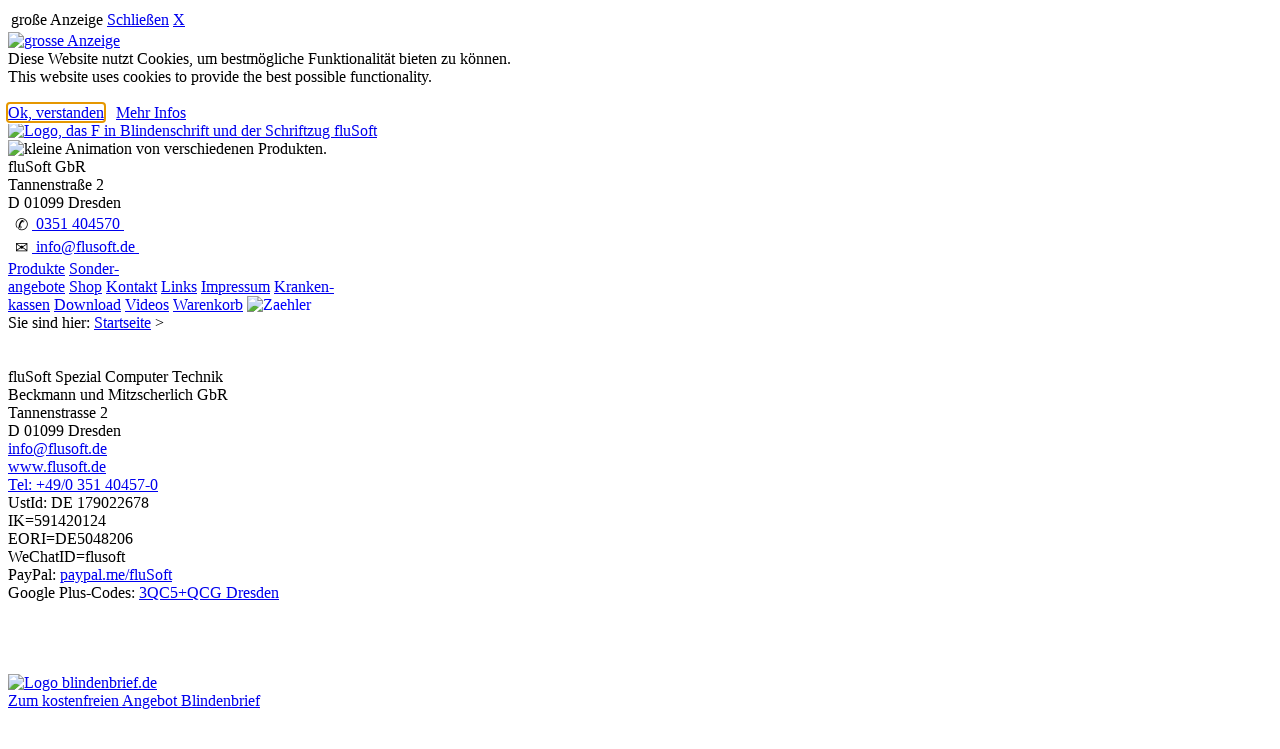

--- FILE ---
content_type: text/html
request_url: http://flusoft.de/produkte/cctv/EasyView-Desktop-HD/index.html
body_size: 17196
content:
<!DOCTYPE html>
<html lang="de">
<!--
     ================================================================
     Webseiten und Software (c)1997-2024 fluSoft GbR [www.flusoft.de]
     Tannenstrasse 2, D 01099 Dresden
     T: +49 351 404570 M: info@flusoft.de
     ================================================================
letzte &Auml;nderung:  1. Januar 2026
-->
<head>
<!-- danova Assistant - Barrierefreiheitstool -->
<script src="https://api.danova.de/embed.js" id="da-script_id" da-data_id="D5C8F592" defer></script>
<!-- ende danova Assistant  -->
<meta charset="UTF-8">
<link rel="canonical" href="http://www.flusoft.de">
<meta property="fb:url"           content="/index.html">
<meta property="fb:type"          content="website">
<meta property="fb:title"         content="fluSoft: Hilfen f&uuml;r Blinde und Sehbehinderte">
<meta property="fb:image:width" content="1080">
<meta property="fb:image:height" content="720">
<meta name="twitter:title" content="fluSoft: Hilfen f&uuml;r Blinde und Sehbehinderte">
<meta name="format-detection" content="telephone=no">
<meta name="geo.region" content="DE-SN">
<meta name="geo.placename" content="Dresden">
<meta name="geo.position" content="51.043104;13.4552">
<meta name="ICBM" content="5104.3154, 1345.52">
<meta name="viewport" content="width=device-width, initial-scale=1.0, user-scalable=yes">
<meta name="apple-mobile-web-app-capable" content="yes">
<meta http-equiv="X-UA-Compatible" content="IE=edge">
<link rel="stylesheet" href="https://fonts.googleapis.com/icon?family=Material+Icons">
<!-- Global Site Tag (gtag.js) - Google Analytics -->
<script src="https://www.googletagmanager.com/gtag/js?id=UA-51927321-1"></script>
<script type="text/javascript">
  window.dataLayer = window.dataLayer || [];
  function gtag(){dataLayer.push(arguments)};
  gtag('js', new Date());
  gtag('config','GA_TRACKING_ID');
</script>
<title>EasyView Desktop HD, Bildschirmleseger&auml;t</title>
<!--x-->
<meta name="robots" content="index">
<meta name="robots" content="follow">
<meta name="revisit-after" content="21 days">
<meta name="author" content="Ulf Beckmann">
<meta name="reply-to" content="beckmann@flusoft.de">
<meta name="language" content="german">
<meta name="language" content="deutsch">
<meta name="language" content="de">
<!--
   26.06.2018 16:34
   (c) fluSoft GbR
-->
<div id="PShow">
<div class="PShowHead">
<table class="w100">
 <tr>
  <td class="mycenter mybig w90">gro&szlig;e Anzeige</td>
  <td><a href="javascript:PShowOff()" class="PShowbutton" title="Zum Schlie&szlig;en bitte hier klicken!" accesskey="X" id="PShowLnk">Schlie&szlig;en</a></td>
  <td><a href="javascript:PShowOff()" class="PShowbutton" title="Zum Schlie&szlig;en bitte hier klicken!" accesskey="X" id="PShowLnkX">X</a></td>
 </tr>
</table>
</div>
<a href="javascript:PShowOff()">
<img id="PShowId" src="https://b.bhvd.de/white.webp" alt="grosse Anzeige">
</a>
</div>
<div id="cookiemsg" class="w75">
Diese Website nutzt Cookies, um bestm&ouml;gliche Funktionalit&auml;t bieten zu k&ouml;nnen.<br>
<span class="mysmall">This website uses cookies to provide the best possible functionality.</span>
<br><br>
<div class="mycenter">
<a href="javascript:cookieok()" class="shopbox" id="cookiebtn1">Ok,&nbsp;verstanden</a>&nbsp;&nbsp;
<a href="javascript:cookiemore('http://www.flusoft.de/impress/index.html#ds')" class="shopbox" id="cookiebtn2">Mehr&nbsp;Infos</a>
</div>
</div>
<script type="text/javascript" src="https://maps.google.com/maps/api/js?sensor=false"></script>
<script type="text/javascript">
<!--
var PShowFlag = false;
var top_ende_ = 0;
function PShowOn(url){
 document.getElementById("PShow").style.display = 'block';
 var img = document.getElementById('PShowId');
 var width = img.clientWidth;
 var height = img.clientHeight;
 img.src=url;
 PShowFlag = true;
 if (height>900){
   var quot = height / width;
   height = 900;
   width = Math.round( height / quot);
   img.style.width = ""+width+"px";
   img.style.height= ""+height+"px";
   document.getElementById("PShow").style.top="10px";
 };
 document.getElementById("PShowLnk").focus();
}
function PShowOff(){
 document.getElementById("PShow").style.display = 'none';
  PShowFlag = false;
}
function GetMyCookieVal(offset){
var endstr = document.cookie.indexOf (";", offset);
if (endstr == -1) endstr = document.cookie.length;
return unescape(document.cookie.substring(offset, endstr));
}
function GetMyCookie(name){
  var arg = name + "=";
  var alen = arg.length;
  var clen = document.cookie.length;
  var i = 0;
  while (i < clen){
  var j = i + alen;
  if (document.cookie.substring(i, j) == arg)
  return GetMyCookieVal (j);
  i = document.cookie.indexOf(" ", i) + 1;
  if (i == 0) break;
}
return "";
}
function SetMyCookie(name, value){
var argv = SetMyCookie.arguments;
var argc =SetMyCookie.arguments.length;
var expires =(argc> 2) ? argv[2] : null;
var path = (argc > 3) ? argv[3] : null;
var domain = (argc > 4) ? argv[4] : null;
var secure = (argc > 5) ? argv[5] : false;
var str = name + "=" + escape (value) +
((expires == null) ? "" : ("; expires=" + expires.toGMTString())) +
((path == null) ? "" : ("; path=" + path)) +
((domain == null) ? "" : ("; domain=" + domain)) +
((secure == true) ? ";secure" : "");
document.cookie=str;
}
function Mshow(){
 var MenuPos = "m00";
 MenuPos=GetMyCookie("MenuPos");
 if (MenuPos > "")  Menuauf(MenuPos);
}
function getRect (o){
    var r = { top:0, left:0, width:0, height:0 };
    if(!o) return r;
    if (! document.getElementById(o)) return r;
      else if(typeof o == 'string' ) o = document.getElementById(o);
    if(typeof o != 'object') return r;
    if(typeof o.offsetTop != 'undefined') {
         r.height = o.offsetHeight;
         r.width = o.offsetWidth;
         r.left = r.top = 0;
         while (o && o.tagName != 'BODY')         {
              r.top  += parseInt( o.offsetTop );
              r.left += parseInt( o.offsetLeft );
              o = o.offsetParent;
         }
    }
    r.height += r.top;
    return r;
}
function set_ende(o){
 var t = 0;
 var ratio = window.devicePixelRatio || 1;
 var w = (document.body.width * ratio)+"px";
 if (! document.getElementById("_ende_")) return;
 if (! document.getElementById(o)){
  document.getElementById("_ende_").style.display = 'block';
  return;
 };
 t = getRect(o).height+20;
 if (t>top_ende_){
  top_ende_=t;
  document.getElementById("_ende_").style.left='0px';
  document.getElementById("_ende_").style.top=''+t+'px';
  document.getElementById("_ende_").style.width=w;
  document.getElementById("_ende_").style.display = 'block';
  }
};
function MSetHeight(){
 var i=getRect("inhalt").height-getRect("inhalt").top-10;
 var m=0;
 if (document.getElementById("menue"))  m=getRect("menue").height;
 var r=0;
 if (document.getElementById("rechts")) r=getRect("rechts").height;
 if (m>0){
  if (m<i){ m=i;
  document.getElementById("menue").style.height=""+m+"px";
  };
 }
 if (r>0){
  if (r<i){ r=i;
  document.getElementById("rechts").style.height=""+r+"px";
  };
 };
};
function Menuauf(id) {
if (document.getElementById(id)){
 document.getElementById(id).style.display = 'block';
 document.getElementById(id).focus();
 if (arguments.length > 1){
   var o1 = getRect(arguments[1]).left;
   var o2 = getRect(arguments[1]).top;
   var o3 = getRect(arguments[1]).height;
   document.getElementById(id).style.top=o3+"px";
   document.getElementById(id).style.left=o1+"px";
  }
  }
}
function Menuzu(id) {
  if(document.getElementById(id)) document.getElementById(id).style.display = 'none';
}
/*function Menuauf(id) {
  if(document.getElementById(id)) document.getElementById(id).style.display = 'block';
}
*/
function Sauf(){
 var i=0;
 for (i = 1; i <= Sauf.arguments.length; i++) if (document.getElementById(Sauf.arguments[i])) document.getElementById(Sauf.arguments[i]).style.display= 'none';
  if (document.getElementById(Sauf.arguments[0])) document.getElementById(Sauf.arguments[0]).style.display = 'block';
  if (document.getElementById(Sauf.arguments[0]+"_lnk")) document.getElementById(Sauf.arguments[0]+"_lnk").focus();
};
function Mauf(){
 var i=0;
 var n="";
 var jetzt = new Date();
 var p="/";
 var zk = Mauf.arguments[1]+"  ";
 var exp = new Date(jetzt.getTime() + (60*60*24*7*1000));
 var aufzu='none';
 if (document.getElementById(Mauf.arguments[0])) aufzu = document.getElementById(Mauf.arguments[0]).style.display;
 if (aufzu=='none') aufzu = 'block' ; else aufzu = 'none';
 if (zk.substring(0,1) == '*'){
   for (i = 0; i <= 99; i++){
    n= "s"+i;
    if (document.getElementById(n)) document.getElementById(n).style.display = 'none';
   }
  }
  else
  for (i = 1; i <= Mauf.arguments.length; i++) if (document.getElementById(Mauf.arguments[i])) document.getElementById(Mauf.arguments[i]).style.display= 'none';
  if (document.getElementById(Mauf.arguments[0])) document.getElementById(Mauf.arguments[0]).style.display = aufzu;
  n=Mauf.arguments[0]+"_lnk";
  if (document.getElementById("sub0_lnk")){
   document.getElementById("sub0").focus();
  };
  if (document.getElementById(n)){
   document.getElementById(n).focus();
  };
/*  if (zk.substring(1,2)!='*') location.href = "#"+n;  */
  n=Mauf.arguments[0];
  if ((n>="m00") && (n<="m99"))
   SetMyCookie("MenuPos",n,exp,p);
};
function initGmaps(adr){
var myOptions = {zoom:15,center:new google.maps.LatLng(51.07281, 13.757939999999962),mapTypeId: google.maps.MapTypeId.ROADMAP};
document.getElementById("map_border").style.display = 'block';
map = new google.maps.Map(document.getElementById("map_canvas"), myOptions);
marker = new google.maps.Marker({map: map, position: new google.maps.LatLng(51.07281, 13.757939999999962)});
infowindow = new google.maps.InfoWindow({content: "<b>"+adr+"</b><br>Tannenstrasse 2<br>01099 Dresden"});
google.maps.event.addListener(marker, "click", function(){infowindow.open(map,marker);});
infowindow.open(map,marker);
}
var KeyTestOnOff=0;
function OnlyDigit(v,oo){
  KeyTestOnOff=oo;
};
var oldkey=0;
function Tastendruck (Ereignis) {
 var key=0;
  if (!Ereignis)
    Ereignis = window.event;
  key=Ereignis.keyCode;
  if (PShowFlag && (key == 27)){
   PShowOff();
   return false;
  };
 if (key == 27){
   ttsstart('tts_bar_start',1);
 }
 if ((key == 83) && (oldkey == 18)){
    ttsstart();
    oldkey=0;
    return false;
  };
  oldkey=key;
  if (KeyTestOnOff && ((key<48) || (key>58))) return false;
 return true;
}
function cookieok(){
 var jetzt = new Date();
 var p="/";
/*
 * eine Woche das Cookie nicht anzeigen
 */
 var exp = new Date(jetzt.getTime() + (7*24*60*60*1000));
 document.getElementById("cookiemsg").style.display='none';
 document.getElementById("cookiemsg").style.opacity='0.0';
 SetMyCookie("CookieTest","ok",exp,p);
}
function cookiemore(pfad){
 var p="/";
 var exp = null;
 SetMyCookie("CookieTest","ok",exp,p);
 window.location.href=pfad;
};
function ShowCookie(){
  document.getElementById("cookiemsg").style.display='block';
  document.getElementById("cookiebtn1").focus();
};
function CheckCookie(){
var test="";
var d=window.location.href.substring(0,8);
/*10.03.24*/
   console.log("CheckCookie() 1 "+d);
   if (d=='file:///') test='ok';
      else test = GetMyCookie("CookieTest");
   if (test == 'ok') cookieok();
      else setTimeout("ShowCookie();", 3000);
   console.log("CheckCookie() 2 " + test);
};
CheckCookie();
Mauf('sub1','**');
Mauf('s1','**');
//-->
</script>
<script type="text/javascript"
  src="https://code.jquery.com/jquery-1.9.1.js"
  integrity="sha256-e9gNBsAcA0DBuRWbm0oZfbiCyhjLrI6bmqAl5o+ZjUA="  crossorigin="anonymous"></script>
<script type="text/javascript" src="https://js.bhvd.de/head_msg.js?p=NPESENONMA"></script>
<script type="text/javascript" src="https://js.bhvd.de/login_msg.js?p=XGQVQOHPIE"></script>
<script type="text/javascript" src="https://js.bhvd.de/set_ende.js?p=ZSFBAWTUQM"></script>
<script src="https://js.bhvd.de/plz2town.js?q=EZFANKQIRD"></script>
<script src="https://js.bhvd.de/ustid.js?q=DBOHPHWQYA"></script>
<!--
 <script type="text/javascript" src="https://js.bhvd.de/snowflakes.js?p=QXNMVDCZHJ"></script>
//-->
<script>
    window.onload = function(){
    document.addEventListener("keydown", Tastendruck, false);
    snowflakes.autostart();
    if (typeof this['localinit'] === 'function') {
       this['localinit']();
    }
}
</script>
<link rel="icon" type="image/png" href="/flusoft.webp">
<link rel="icon" size="196x196" type="image/png" href="/fluSoft_rund_196.webp">
<link rel="icon" type="image/ico" href="/fluSoft_rund.ico">
<link rel="apple-touch-icon" href="/flusoft.webp">
<link rel="shortcut icon" href="/flusoft.webp">
<link rel="logo" href="/flusoft.webp">
<link rel="stylesheet" type="text/css" href="https://www.flusoft.de/style.css?v=20260101">
<meta name="description" content="
EasyView Desktop HD, Bildschirmleseger&auml;t,
Blind,Sehbehindert,Sehschwach,Blindenhilfsmittel,braillemodul,Braille,Brailledrucker,Braillezeile,braillezeilen,CCTV,Leseger&auml;t,Gro&szlig;schrift,Hilfsmittel,Jaws,Lesesystem,ocr,Scanner,Scannerlesesystem,Screenreader,Sprachausgabe,Sprachsynthese,
">
<meta name="keywords" lang="de" content="
EasyView Desktop HD, Bildschirmleseger&auml;t,blinde,sehbehindert,sehschwach,hilfen,hilfsmittel,vzfb,marland,
">
</head>
<body>
<div id="top"></div>
<div class="container">
<div class="h1 mycenter mymiddle" title="zur Startseite hier klicken oder [Alt+0] dr&uuml;cken">
 <a accesskey="0" href="http://www.flusoft.de/index.html" title="[Alt+0] Willkommen, zur Startseite bitte hier klicken">
<img src="https://www.bhvd.de/bilder/logo.webp" width="80" alt="Logo, das F in Blindenschrift und der Schriftzug fluSoft" border="0"><br>
 </a>
</div>
<div class="h2 mycenter">
  <img src="https://www.flusoft.de/_data/fluani.webp" width="100%" alt="kleine Animation von verschiedenen Produkten.">
</div>
<div class="h3 mycenter mymiddle bg_dark">
fluSoft GbR<br>
Tannenstra&szlig;e 2<br>
D 01099 Dresden<br>
<table><tr>
<td class="rsym">&nbsp;&#9990;</td>
<td class="rtxt"><a class="rlnk" href="tel:+49351404570">&nbsp;0351 404570&nbsp;</a></td>
</tr><tr>
<td class="rsym">&nbsp;&#9993;</td>
<td class="rtxt"><a class="rlnk" href="mailto:info@flusoft.de">&nbsp;info@flusoft.de&nbsp;</a></td>
</tr></table>
</div>
</div><!--container-->
<div class="container">
<div class="fbox100">
<div class="headmenu">
<a tabindex="1" title="unsere Produkte" href="https://www.flusoft.de/produkte/index.html">Produkte</a>
<a tabindex="2" title="hier finden Sie aktuelle Sonderangebote" href="https://www.flusoft.de/sonder/index.html">Sonder-<br>angebote</a>
<a tabindex="3" title="einkaufen" href="https://www.flusoft.de/shop/index.html">Shop</a>
<a tabindex="4" title="Kontakt aufnehmen, Kataloge anfordern ..." href="https://www.flusoft.de/kontakt/index.html">Kontakt</a>
<a tabindex="5" title="geht zu einer Seite mit vielen interessanten Links" href="https://www.flusoft.de/links/index.html">Links</a>
<a tabindex="6" title="das Impressum mit Adressen, Telefonnummern, AGB und einer kurzen Firmengeschichte" href="https://www.flusoft.de/impress/index.html">Impressum</a>
<a tabindex="7" title="Informationen &uuml;ber Krankenkassen" href="https://www.flusoft.de/kkinfo/index.html">Kranken-<br>kassen</a>
<a tabindex="8" title="der Downloadbereich f&uuml;r Demos und Freeware" href="https://www.flusoft.de/download/index.html">Download</a>
<a tabindex="9" title="einige Produktvideos" href="https://www.flusoft.de/video/index.html">Videos</a>
<a title="Ihr Warenkorb" href="https://www.bhvd.de/cgi-bin/prod_add.cgi?Id=flusoft" tabindex="19">Warenkorb</a>
<span style="background-color:white;color:blue">
<img src="https://www.bhvd.de/php/prod_cou.php" height="10" width="16" alt="Zaehler" class="prodcount">
</span>
</div><!-- id headmenu -->
<div class="siesind">
 Sie sind hier:
 <a href="https://www.flusoft.de/index.html" title="Startseite">Startseite</a> &gt;
 &nbsp;
 &nbsp;
 &nbsp;
 &nbsp;
</div><!-- id sie sind -->
</div>
</div>
<div class="container"><!-- Mitte Inhalt -->
<div class="c1 menue">
<script id="blind_js" src="https://js.bhvd.de/blind.js?20260101"></script>
<br><br>
<div itemscope itemtype="https://data-vocabulary.org/Organization" class="addr">
<span itemprop="name" class="mybig">fluSoft Spezial Computer Technik</span><br>
<span itemprop="name">Beckmann und Mitzscherlich GbR</span><br>
<span itemprop="address" itemscope itemtype="https://data-vocabulary.org/Address">
 <span itemprop="street-address">Tannenstrasse 2</span><br>
 <span itemprop="locality">D 01099 Dresden</span><br>
</span>
<a href="mailto:info@flusoft.de" title="Email senden" itemprop="email">info@flusoft.de</a><br>
<a href="https://www.flusoft.de" title="zur fluSoft Homepage" itemprop="url">www.flusoft.de</a><br>
<span itemprop="tel"><a href="tel:+49-351-404570" title="Telefon">Tel: +49/0 351 40457-0</a></span><br>
UstId: <span itemprop="vatid">DE 179022678</span><br>
 <span itemprop="IK">IK=591420124</span><br>
 <span itemprop="EORI">EORI=DE5048206</span><br>
 <span itemprop="WeChat">WeChatID=flusoft</span><br>
PayPal: <a itemprop="paypal" href="https://www.paypal.me/fluSoft/" target="_blank">paypal.me/fluSoft</a><br>
<span class="gpc">Google Plus-Codes:
<a href="https://www.google.com/maps/dir/3QC5%2BQCG,+Dresden/51.0718834,13.7585995/@51.0719441,13.7534282,16z/data=!4m8!4m7!1m5!1m1!1s0x4709cf29101ad6a9:0xd42a703066f62a1f!2m2!1d13.7585781!2d51.0719375!1m0?entry=ttu"
target="_blank" class="shopbox" title="gehe zu goole Maps">
3QC5+QCG Dresden</a></span>
<br><br>
</div>
<span style="display:none">Autor: <a href="mailto:ulf.flusoft@gmail.com" title="Author"> Ulf Beckmann </a>
<a href="https://plus.google.com/u/0/107665698784904891230/posts?rel=author">Google</a>
</span>
<br>
<br>
<div id="newpic5"></div>
<br>
<div class="mycenter bg_lb">
<a href="https://www.blindenbrief.de" target="_blank" title="Zum kostenfreien Angebot Blindenbrief, Briefe in Blindenschrift drucken und versenden lassen.">
<img src="https://www.bhvd.de/bilder/bb_logo.webp" width="40%" alt="Logo blindenbrief.de" title="Zum kostenfreien Angebot Blindenbrief"><br>
Zum kostenfreien Angebot Blindenbrief
</a>
<br><br>
</div>
<br>
</div><!-- menue -->
<div class="c2 inhalt">
<!--startsearch-->
<!-- rspeak_start -->
<h1 class="flusoft">EasyView Desktop HD, Bildschirmleseger&auml;t</h1>
<!--MKHTML-->
<!--STARTHTML:cctv/EasyView-Desktop-HD-->
<span id="000"></span>
<span id="001"></span>
<!--[TITLE]EasyView Desktop HD, Bildschirmleseger&auml;t[TITLE]-->
<script id="pagestd_js" src="https://www.bhvd.de/produkte/cctv/EasyView-Desktop-HD/pagestd.js?GDFXVGVFQZ"></script>
<!--[PICSTR]https://www.bhvd.de/bilder/easyview-desktop-hd.webp[PICSTR]-->
<a href="javascript:PShowOn('https://www.bhvd.de/bilder/easyview-desktop-hd.webp')" title="grosses Bild">
  <img itemprop="image" border="0" src="https://www.bhvd.de/bilder/easyview-desktop-hd.webp" alt="EasyView Desktop HD, Bildschirmleseger&auml;t" class="prodpic">
</a>
<p class="big">
Das einfache Bildschirmleseger&auml;t in High Definition f&uuml;r den privaten und professionellen Einsatz.
</p>
<ul>
  <li>Wide Screen &#150; Display mit sehr schmalem Rand</li>
  <li>kr&auml;ftiges Bild bis in die Ecken</li>
  <li>Komfortabler Lesetisch, fixierbar</li>
  <li>Autofocus, abschaltbar</li>
  <li>Lokator </li>
  <li>Einfrierfunktion</li>
  <li>Beleuchtung ein/aus</li>
  <li>faltbare Konstruktion zum leichteren Transport</li>
  <li>HD-Kontrast, kein Flimmern</li>
  <li>7 Helligkeitsstufen</li>
  <li>8 Anzeigemodi, Falschfarben, Echtfarbdarstellung</li>
  <li>Bildschirmgr&ouml;&szlig;e: 21,5&#147; / 23&#147;</li>
  <li>Vergr&ouml;&szlig;rung: 2,5 bis 70 fach</li>
  <li>Ma&szlig;e: 650&times;550&times;345mm (L&times;B&times;H</li>
  <li>Gewicht: ca. 15kg </li>
</ul>
<p align="justify">
Mit dem <b>EasyView Desktop HD</b> Bildschirmleseger&auml;t werden Sie wieder Freude am
Lesen erleben. Der gro&szlig;e Lesetisch und die hohe Bildschirmdiagonale erlauben
es Ihnen Briefe, Zeitschriften, B&uuml;cher und Zeitungen komfortabel zu lesen.
Die wenigen und eindeutigen Bedienelemente sind leicht erreichbar angeordnet
und erlauben eine schnelle Anpassung der Gr&ouml;&szlig;e und Farben.<br>
Das Ger&auml;t ist in zwei Bildschirmdiagonalen verf&uuml;gbar: 21,5&#147; und 23&#147; (54,6/58,5 cm). <br>
Wenn Sie das Ger&auml;t an einen anderen Ort umsetzen m&ouml;chten, k&ouml;nnen Sie es einfach
zusammenlegen und so problemlos transportieren.
<!--[PRICE]-->
<span id="PreisXXX"></span>
<h2 class="preis">Preis&uuml;bersicht / Bestellen</h2>
<table class="phead">
<thead>
<tr class="phead">
 <th class="phead ph1">Art.-Nr.</th>
 <th class="phead ph2">Produktbezeichnung</th>
 <th class="phead ph3">Preis</th>
 <th class="phead ph4">Anzahl</th>
 <th class="phead ph5">Bestellen</th>
</tr></thead><tbody>

<form class="shop" method="post" action="https://www.bhvd.de/cgi-bin/prod_add.cgi?func=add&amp;Id=flusoft">
<input type="hidden" name="Refer" value="http://www.flusoft.de/produkte/cctv/EasyView-Desktop-HD/index.html#preis002">
<input type="hidden" name="akz" value="">
<tr><td>
<input type="text" readonly maxlength="14" size="14" class="white" name="anr" value="EVDTHD21"></td>
<td class="white w100"><input type="hidden" name="bez" value="EasyView Desktop HD, Bildschirmleseger&auml;t, 21 Zoll TFT">
EasyView Desktop HD, Bildschirmleseger&auml;t, 21 Zoll TFT<br>
</td><td class="mytop mycenter" nowrap>
<input type="text" readonly maxlength="10" size="10" class="white myright" name="preis" value="2895.26 &euro;">
</td><td class="mytop mycenter" nowrap>
<input title="2" type="number" class="white myright s100" name="anz" value="1">
</td><td class="mytop mycenter" nowrap>
<input class="shopbox" class="w100" type="submit" value="Kauf&nbsp;&#187;">
</td></tr>
<div class="myhidden">Artikelnummer: EVDTHD21 Preis: 2895.26 &euro;</div>
</form>

<form class="shop" method="post" action="https://www.bhvd.de/cgi-bin/prod_add.cgi?func=add&amp;Id=flusoft">
<input type="hidden" name="Refer" value="http://www.flusoft.de/produkte/cctv/EasyView-Desktop-HD/index.html#preis003">
<input type="hidden" name="akz" value="">
<tr><td>
<input type="text" readonly maxlength="14" size="14" class="white" name="anr" value="EVDTHD23"></td>
<td class="white w100"><input type="hidden" name="bez" value="EasyView Desktop HD, Bildschirmleseger&auml;t, 23 Zoll TFT">
EasyView Desktop HD, Bildschirmleseger&auml;t, 23 Zoll TFT<br>
</td><td class="mytop mycenter" nowrap>
<input type="text" readonly maxlength="10" size="10" class="white myright" name="preis" value="2995.26 &euro;">
</td><td class="mytop mycenter" nowrap>
<input title="2" type="number" class="white myright s100" name="anz" value="1">
</td><td class="mytop mycenter" nowrap>
<input class="shopbox" class="w100" type="submit" value="Kauf&nbsp;&#187;">
</td></tr>
<div class="myhidden">Artikelnummer: EVDTHD23 Preis: 2995.26 &euro;</div>
</form>
</tbody></table>
<br><p class="klein">Die Waren k&ouml;nnen im Design und Farbe von den Abbildungen abweichen! Auf Batterien wird <u>keine</u> Garantie gegeben,
sie dienen der Veranschaulichung der Gebrauchsf&auml;higkeit. Die hier angegebenen Preise gelten <b><u>nicht</u></b> f&uuml;r Krankenkassen!
<sup>V</sup>: eine zus&auml;tzliche
<a target="_blank" href="http://www.flusoft.de/impress/index.html#hinweis" title="zus&auml;tzlicher Hinweis">
vertragliche Vereinbarung </a> ist erforderlich.
Beim Bestellen von Waren entstehen Ihnen Kosten!</p><br>
<p class="bottom_span"><a class="bottom_lnk" href="http://www.flusoft.de/produkte/cctv/index.html"><span class="fettrot">&#187;</span>&nbsp;weitere Produkte dieser Kategorie</a></p>
<div id="tag">
<span class="taghead">Tag:</span>
<span class="tag">bildschirmleseger&auml;t</span><span class="tag">
leselupe</span>
</div>
<span id="to"></span><!-- externer Link //-->
<!--[SIESIND]<a href="http://www.flusoft.de/index.html" title="Startseite">Startseite</a> &gt;<a href="http://www.flusoft.de/produkte/index.html" title="die Produkte">Produkte</a> &gt;<a href="http://www.flusoft.de/produkte/cctvpro/index.html" Title="Bildschirmleseger&auml;te">Bildschirmleseger&auml;te f&uuml;r Profis</a> &gt;EasyView Desktop HD, Bildschirmleseger&auml;t[SIESIND]-->
<!-- rspeak_stop -->
<!--endsearch-->
<span id="to"></span><!-- externer Link //-->
<div id="ende">
<p class="stdtext mycenter">
<br><br>
<b>Haben Sie Fragen?<br></b>
Dann rufen Sie doch einfach an! <b>0351 / 4045775 </b><br>
oder senden Sie uns eine <a href="mailto:info@flusoft.de"><b><u> Mail (info@flusoft.de) </u></b></a>&nbsp;.
<br><br></p>
<p class="copy">
Die in diesem Dokument genannten Warenzeichen sind Eigentum der
jeweiligen Firmen. Preis&auml;nderungen, Irrt&uuml;mer und technische &Auml;nderungen vorbehalten.
<br>
HTML-Dokumente
Copyright &copy;2026 Blinden Hilfsmittel Vertrieb Dresden,<br>
letzte &Auml;nderung:  1. Januar 2026
 <b>Nr:</b> <img src="https://www.bhvd.de/php/count.php?Id=flusoft" class="zaehler" alt="Z&auml;hler" >
</p>
<span id="DOWN"></span>
</div><!-- ende -->
</div><!-- c2 inhalt -->
<div class="c3">
<div id="ssuche" class="mycenter">
<form method="post" action="https://www.bhvd.de/cgi-bin/prod_sea.cgi?Id=flusoft" target="data"  accept-charset="UTF-8">
<input type="hidden" name="sort" value="0">
<input type="hidden" name="combination" value="AND">
<input class="suche" type="search" name="searchwords" size="20" maxlength="80" placeholder="Suche..." onmouseover="this.focus();" tabindex="20"><br>
<input class="suche2" type="submit" value="Suche &#187;" tabindex="21">
</form>
<br>
</div><!-- suche -->
<!-- Vorlesen der Seite -->
<audio id="tts_bar" accesskey="s" src="http://mp3.bhvd.de/easyview-desktop-hd.mp3" tabindex="25" title="Vorlesen des Textes der Hauptseite."></audio>
<script type="text/javascript">
<!--
var haudio=0;
var _str_play  = '<img src="https://b.bhvd.de/tts_vor.webp" alt="Vorlesen" title="vorlesen" width="150"><br>'+
 '[ Alt + S ]';
var _str_stopp = '<img src="https://b.bhvd.de/tts_stopp.webp" alt="Stopp" title="Stopp" width="150"><br>'+
 '<div id="ttshrb"><hr id="ttshr"></id>';
function ttsstatus(){
 if (haudio==null) return 1;
 if (haudio.error != null){
   if (haudio.error.code>0) return 1;
  };
 return haudio.ended;
}
var cruold=0;
var crud=0;
function ttsstatusanz(){
var ts = ttsstatus();
var pro=0;
var cru=0;
 if (ts>0){
    document.all.tts_bar_startstop.innerHTML = _str_play;
    cruold = 0;
    crud = 0;
  } else {
    document.all.tts_bar_startstop.innerHTML = _str_stopp;
    if (haudio){
     cru = haudio.currentTime;
     pro = (cru*200) / haudio.duration;
     if (cruold == cru){
      crud++;
      if (crud>4){
        haudio.pause();
        haudio.currentTime = haudio.duration;
        haudio = null;
       };
     };
     cruold = cru;
    }
    document.getElementById("ttshr").style.width=""+pro+"px";
    window.setTimeout("ttsstatusanz()",500);
  }
}
function ttsstart(param,arg) {
if ((haudio) && (haudio.ended==0)){
 haudio.pause();
 haudio.currentTime=haudio.duration;
 if ((arg) && (arg==1)){
   haudio = null;
   return;
 }
};
haudio=document.getElementById(param);
haudio.play();
window.setTimeout("ttsstatusanz()",500);
};
-->
</script>
<div class="cbox">
<div class="fbox100">
<dfn class="tooltip">
<span rel="tooltip" style="bottom:75px;">Auf Desktop-Rechnern k&ouml;nnen Sie sich hier den
Inhalt der Hauptseite vorlesen lassen. Das geht auch duch Bet&auml;tigen von Alt + S.</span>
<center>
<a href="javascript:ttsstart('tts_bar',1)" id="tts_bar_startstop" class="ttsbar_startstop" accesskey="s">+ + +</a>
</center>
</dfn>
</div>
</div>
<br><br>
<div class="noshow">
<audio id="tts_bar_start" autoplay src="http://mp3.bhvd.de/h_easyview-desktop-hd.mp3"></audio>
<script type='text/javascript'>
<!--
 ttsstart('tts_bar_start',0);
-->
</script>
</div><!-- noshow -->
<!-- ende Vorlesen der Seite -->
<br>
<h3 class="flusoft">DirektLink</h3>
<div id="dlink">
<a target="_blank" href="https://www.flusoft.de/" title="Zur flusoft Webseite">fluSoft.de</a>
<a target="_blank" href="https://www.bhvd.de/" title="zur Webseite des Blinden Hilfsmittel Vertrieb Dresden">B H V D.de</a>
<a target="_blank" href="https://www.dotpad.vision/" title="zur Webseite des DotPad">DotPad </a>
<a target="_blank" href="https://www.alexandravision.de/" title="zur Webseite der Meteoruhren">Meteor Vibrationsuhren</a>
<a target="_blank" href="https://www.blindshell3.de/" title="zur Webseite der Blindshell Smartphones">Blindshell3 Smartphones f&uuml;r Blinde</a>
<a target="_blank" href="https://www.evo-daisy.de/" title="zur Webseite Daisy und MP3 Player evo-daisy.de">Daisyplayer evo-Daisy.de</a>
<a target="_blank" href="https://www.drawfox.de/" title="zur Webseite Folienzeichenger&auml;t DrawFox">Folienzeichenger&auml;t DrawFox</a>
<a target="_blank" href="https://www.yourdolphin.de/" title="Dolphin Produkte, Hal, SuperNova, Lunar, LunarPlus, Pen, Cicero und Producer">YourDolphin.de</a>
<a target="_blank" href="https://www.blindenhilfsmittel.biz/" title="viele Blindenhilfsmittel ">Blindenhilfsmittel.biz</a>
<a target="_blank" href="https://www.meteor.vision/" title="zur Webseite der Meteor-Uhren">Meteor Vibrationsuhren</a>
<a target="_blank" href="https://www.miniguide.de/" title="MiniGuide Orientierungshilfe">MiniGuide.de</a>
<a target="_blank" href="https://www.ambutech.de/"  title="Blidenst&ouml;cke Tastst&ouml;cke Langst&ouml;cke">Ambutech.de</a>
<a target="_blank" href="https://www.blindenbrief.de/">BlindenBrief.de</a>
<a target="_blank" href="https://www.dolphin-de.de/" title="Dolphin Produkte, Hal, SuperNova, Lunar, Lunar Plus, Pen, Cicero und Producer">Dolphin-DE.de</a>
<a target="_blank" href="https://www.zoomtext.de/" title="Gro&szlig;schrift und Sprachausgabe ZoomText">ZoomText.de Windows</a>
<a target="_blank" href="https://www.infodotbraille.com/" title="Braillezeilen der InfoDot-Reihe, Brailledrucker und Brailledruck">InfoDotBraille.com</a>
<a target="_blank" href="https://www.deutscher-hilfsmittelvertrieb.de/" title="Braillezeilen der InfoDot-Reihe, Brailledrucker und Brailledruck">Deutscher Hilfsmittelvertrieb</a>
<a target="_blank" href="https://deutscher.hilfsmittelvertrieb.de/" title="Braillezeilen der InfoDot-Reihe, Brailledrucker und Brailledruck">Hilfsmittelvertrieb</a>
<a target="_blank" href="https://dresden.hilfsmittelvertrieb.de/" title="Braillezeilen der InfoDot-Reihe, Brailledrucker und Brailledruck">Dresdener Hilfsmittelvertrieb</a>
<a target="_blank" href="https://www.deutscher-hilfsmittelversand.de/" title="Braillezeilen der InfoDot-Reihe, Brailledrucker und Brailledruck">Deutscher Hilfsmittelversand</a>
<a target="_blank" href="https://www.weisserstock.de/"  title="Blidenst&ouml;cke Tastst&ouml;cke">WeisserStock.de</a>
<a target="_blank" href="https://www.sprachhandy.de/"  title="Handys / Mobiltelefone mit Sprachausgabe, gro&szlig;er Anzeige, Gro0tastentelefon, Mobil- und Festnetz">SprachHandy.de</a>
<a target="_blank" href="https://www.realspeak.de/"  title="Software f&uuml;r die Sprachausgabe">RealSpeak Sprachsynthese</a>
<a target="_blank" href="https://www.tatrapoint.de/" title="die mechanische Blindenschriftschreibmaschine Tatrapoint">Blindenschreibmaschine Tatrapoint</a>
<a target="_blank" href="https://www.svarovsky-stock.de/"  title="Blidenstock Taststock">Svarovsky-Stock.de</a>
<a target="_blank" href="https://www.altformat.de/"  title="alternative Formate, Hilfsmittel uvm">alternative Formate</a>
<a target="_blank" href="https://nvda.bhvd.de/" title="einige Tools f&uuml;r NVDA">NVDA, der freie ScreenReader</a>
<a target="_blank" href="https://www.tts-systeme.de/"  title="Sprachausgaben">TTS-Systeme.de</a>
<a target="_blank" href="https://www.seika-braille.com/"  title="Braillezeilen der Seika Reihe">Seika-Braille.com</a>
<a target="_blank" href="https://www.orcam2.de/">OrCam 2.0</a>
<a target="_blank" href="https://deutscher.hilfsmittelvertrieb.de/" title="Braillezeilen der InfoDot-Reihe, Brailledrucker und Brailledruck">Deutscher Hilfsmittelvertrieb</a>
<a target="_blank" href="https://www.suchstock.de/" title="Suchst&ouml;cke">Suchst&ouml;cke f&uuml;r Feuerwehren</a>
<a target="_blank" href="https://www.firecane.org/" title="FireCane">FireCane.org</a>
<a target="_blank" href="https://lhz.hilfsmittelvertrieb.de/" title="Braillezeilen der InfoDot-Reihe, Brailledrucker und Brailledruck">Deutscher Hilfsmittelvertrieb</a>
<a target="_blank" href="https://www.orcam-myeye.de/">OrCam MyEye</a>
<a target="_blank" href="https://www.orcam-myreader.de/">OrCam MyReader</a>
<a target="_blank" href="https://www.penfriend3.de/">PenFreiend3</a>
<a target="_blank" href="https://www.milestone-ace.de/">Milestone ACE</a>
<a target="_blank" href="https://www.orbitbraille.de/">Orbit Braille</a>
<a target="_blank" href="https://www.acapela-nvda.de/">Acapela TTS f&uuml;r NVDA</a>
<a target="_blank" href="https://www.orcam-read.de/">OrCam Read</a>
<br><br><br><br>
<a target="_blank" href="https://www.ms-rueckenschwimmer.de/" target="_blank" title="zur MS R&uuml;ckenschwimmer">MS R&uuml;ckenschwimmer</a>
<a target="_blank" href="https://www.ms-zukunft.de/" target="_blank" title="zur MS R&uuml;ckenschwimmer">MS Zukunft</a><hr>
<a target="_blank" href="https://www.lhon-deutschland.de/" target="_blank" title="zur LHON Deutschland Webseite">LHON Deutschland Selbsthilfe</a><hr>
<br>
</div>
<H2 class=produkt>Link zu Facebook</h2>
<div class="einrueckung">
<ul>
  <li class="facebook"><a class="dlink" target="_blank"  href="https://www.facebook.com/flusoft"       title="zur Facebook Seite zu fluSoft">fluSoft</a></li>
  <li class="facebook"><a class="dlink" target="_blank"  href="https://www.facebook.com/bhvd.de"       title="zur Facebook Seite zu BHVD">B H V D</a></li>
  <li class="facebook"><a class="dlink" target="_blank"  href="https://www.facebook.com/Blindenbrief"  title="zur Facebook Seite zu Blindenbrief">Blindenbrief</a></li>
  <li class="facebook"><a class="dlink" target="_blank"  href="https://www.facebook.com/DotPad.vision" title="zur Facebook Seite zum DotPad">DotPad</a></li>
</ul>
</div>
<br>
<H2 class=produkt>Link zu YluTube</h2>
<div class="einrueckung">
<ul>
  <li class="youtube"><a class="dlink" target="_blank" href="https://www.youtube.com/c/BhvdDe" title="zur YouTube Seite">B H V D</a></li>
  <li class="youtube"><a class="dlink" target="_blank" href="https://www.youtube.com/channel/UC8stIodZEnyUwjqWBbO1vCA" title="zur YouTube Seite">f l u S o f t</a></li>
</ul>
</div>
<H2 class=produkt>Link zu TikTok</h2>
<div class="einrueckung">
<ul>
  <li class="tiktok"><a class="dlink" target="_blank" href="https://www.tiktok.com/@flusoft_bhvd" title="zur TikTok Seite von flusoft bhvd">fluSoft / BHVD<br> Produktvorstellung</a></li>
  <li class="tiktok"><a class="dlink" target="_blank" href="https://www.tiktok.com/@dotpad_de"    title="zur TikTok Seitevon dotpad"       >D o t P a d<br> taktiles Grafiktablet</a></li>
</ul>
</div>
<H2 class=produkt>Link zu X</h2>
<div class="einrueckung">
<ul>
  <li class="x"><a class="dlink" target="_blank" href="https://x.com/flusoft">fluSoft</a></li>
</ul>
</div>
</div><!-- c3 -->
</div><!-- container-->
<div class="container _ende_">
<div class="f1 mycenter">
  <span class="mybigi">QR Code:</span><br>
  <span class="mycenter">
  <img src="https://www.bhvd.de/bilder/QR_flusoft.webp" width="160" height="160" alt="QR Code flusoft" title="Visitenkarte QR Code flusoft">
  </span>
  <br>
  Scannen um die Kontaktdaten zu speichern!<br>
<br>
<script src="https://js.bhvd.de/whatsapp.js?v=20260101"></script>
<br>
Tags: %KEYWORDS%
</div><!-- f1 -->
<div class="f2 w14l">
  <div class="cbox">
   <div class="fbox100">
<!-- Seite teilen auf.... -->
<div class="ShareHeadline">Teilen Sie diese Seite:</div>
<div class="ShareBody">
<a href="https://www.facebook.com/sharer/sharer.php?u=http://www.flusoft.de%2Findex.html"
title="Bei Facebook teilen"
aria-label="Bei Facebook teilen"
class="sharelink"
style="background-color:#3b5998;" target="_blank">
<svg width="32px" height="20px" xmlns="http://www.w3.org/2000/svg" viewBox="0 0 18 32">
 <path fill="white" stroke="black" d="M17.1 0.2v4.7h-2.8q-1.5 0-2.1 0.6t-0.5 1.9v3.4h5.2l-0.7 5.3h-4.5v13.6h-5.5v-13.6h-4.5v-5.3h4.5v-3.9q0-3.3 1.9-5.2t5-1.8q2.6 0 4.1 0.2z"/>
</svg>teilen</a>
<a href="https://twitter.com/share?url=http://www.flusoft.de%2Findex.html&text=Empfehlung: fluSoft: Hilfen f&uuml;r Blinde und Sehbehinderte"
title="Bei X teilen"
aria-label="Bei X teilen"
class="sharelink"
style="background-color:#000;" target="_blank">
<svg width="32px" height="20px" xmlns="http://www.w3.org/2000/svg" viewBox="0 0 24 24">
 <path fill="#000" stroke="white" d="M14.258 10.152L23.176 0h-2.113l-7.747 8.813L7.133 0H0l9.352 13.328L0 23.973h2.113l8.176-9.309 6.531 9.309h7.133zm-2.895 3.293l-.949-1.328L2.875
1.56h3.246l6.086 8.523.945 1.328 7.91 11.078h-3.246zm0 0"/>
</svg>teilen</a>
<a href="https://api.whatsapp.com/send?text=http://www.flusoft.de%2Findex.html%20Empfehlung%3A%20fluSoft%3A%20Hilfen%20f&uuml;r%20Blinde%20und%20Sehbehinderte"
title="Bei Whatsapp teilen"
aria-label="Bei Whatsapp teilen"
class="sharelink"
style="background-color:#1a6510;" target="_blank">
<svg width="32px" height="20px" xmlns="http://www.w3.org/2000/svg" viewBox="0 0 32 32">
<path fill="#34af23" stroke="white" d="M17.6 17.4q0.2 0 1.7 0.8t1.6 0.9q0 0.1 0 0.3 0 0.6-0.3 1.4-0.3 0.7-1.3 1.2t-1.8 0.5q-1 0-3.4-1.1-1.7-0.8-3-2.1t-2.6-3.3q-1.3-1.9-1.3-3.5v-0.1q0.1-1.6
1.3-2.8 0.4-0.4 0.9-0.4 0.1 0 0.3 0t0.3 0q0.3 0 0.5 0.1t0.3 0.5q0.1 0.4 0.6 1.6t0.4 1.3q0 0.4-0.6 1t-0.6 0.8q0 0.1 0.1 0.3 0.6 1.3 1.8 2.4 1 0.9 2.7 1.8 0.2 0.1 0.4 0.1 0.3 0 1-0.9t0.9-0.9zM14
26.9q2.3 0 4.3-0.9t3.6-2.4 2.4-3.6 0.9-4.3-0.9-4.3-2.4-3.6-3.6-2.4-4.3-0.9-4.3 0.9-3.6 2.4-2.4 3.6-0.9 4.3q0 3.6 2.1 6.6l-1.4 4.2 4.3-1.4q2.8 1.9 6.2 1.9zM14 2.2q2.7 0 5.2 1.1t4.3 2.9
2.9 4.3 1.1 5.2-1.1 5.2-2.9 4.3-4.3 2.9-5.2 1.1q-3.5 0-6.5-1.7l-7.4 2.4 2.4-7.2q-1.9-3.2-1.9-6.9 0-2.7 1.1-5.2t2.9-4.3 4.3-2.9 5.2-1.1z"/>
</svg>teilen</a>
<a href="https://www.xing.com/spi/shares/new?url=http://www.flusoft.de%2Findex.html"
title="Bei XING teilen"
aria-label="Bei XING teilen"
class="sharelink"
style="background-color:#126567;" target="_blank">
<svg width="32px" height="20px" xmlns="http://www.w3.org/2000/svg" viewBox="0 0 25 32">
<path fill="white" stroke="#063030" d="M10.7 11.9q-0.2 0.3-4.6 8.2-0.5 0.8-1.2 0.8h-4.3q-0.4 0-0.5-0.3t0-0.6l4.5-8q0 0 0 0l-2.9-5q-0.2-0.4 0-0.7 0.2-0.3 0.5-0.3h4.3q0.7 0 1.2 0.8zM25.1
0.4q0.2 0.3 0 0.7l-9.4 16.7 6 11q0.2 0.4 0 0.6-0.2 0.3-0.6 0.3h-4.3q-0.7 0-1.2-0.8l-6-11.1q0.3-0.6 9.5-16.8 0.4-0.8 1.2-0.8h4.3q0.4 0 0.5 0.3z"/>
</svg>teilen</a>
<a href="https://www.linkedin.com/sharing/share-offsite/?url=http://www.flusoft.de%2Findex.html"
title="Bei LinkedIn teilen"
aria-label="Bei LinkedIn teilen"
class="sharelink"
style="background-color:#0077b5;" target="_blank">
<svg width="32px" height="20px" xmlns="http://www.w3.org/2000/svg" viewBox="0 0 27 32">
<path fill="white" stroke="black" d="M6.2 11.2v17.7h-5.9v-17.7h5.9zM6.6 5.7q0 1.3-0.9 2.2t-2.4 0.9h0q-1.5 0-2.4-0.9t-0.9-2.2 0.9-2.2 2.4-0.9 2.4 0.9 0.9 2.2zM27.4 18.7v10.1h-5.9v-9.5q0-1.9-0.7-2.9t-2.3-1.1q-1.1
0-1.9 0.6t-1.2 1.5q-0.2 0.5-0.2 1.4v9.9h-5.9q0-7.1 0-11.6t0-5.3l0-0.9h5.9v2.6h0q0.4-0.6 0.7-1t1-0.9 1.6-0.8 2-0.3q3 0 4.9 2t1.9 6z"/>
</svg>teilen</a>
<a href="https://t.me/share/url?url=http://www.flusoft.de%2Findex.html&text=fluSoft%3A%20Hilfen%20f&uuml;r%20Blinde%20und%20Sehbehinderte"
title="Bei Telegram teilen"
aria-label="Bei Telegram teilen"
class="sharelink"
style="background-color:#007DBB;" target="_blank">
<svg width="24px" height="24px" xmlns="http://www.w3.org/2000/svg" viewBox="0 0 24 24">
<path fill="white" stroke="black" d="M13.5469 12.638C12.3375 13.7944 11.7213 14.6466 11.2687 15.205C11.9205 15.6009 16.6293 18.4898 18.9828 20C19.2621 13.9086 20.444 7.46193 21 5C16.4379
6.15736 7.09914 10.0761 3 11.8909L8.0431 13.7944C9.55894 12.7925 13.3725 10.4133 16.5 8.91181" stroke="#000000" stroke-linecap="round" stroke-linejoin="round"/>
</svg>teilen</a>
<a href="mailto:?body=http://www.flusoft.de%2Findex.html
&subject=Empfehlung: fluSoft: Hilfen f&uuml;r Blinde und Sehbehinderte"
title="Per E-Mail versenden"
aria-label="Per E-Mail versenden"
class="sharelink"
style="background-color:#999;">
<svg width="32px" height="20px" xmlns="http://www.w3.org/2000/svg" viewBox="0 0 32 32">
<path fill="white" stroke="black" d="M32 12.7v14.2q0 1.2-0.8 2t-2 0.9h-26.3q-1.2 0-2-0.9t-0.8-2v-14.2q0.8 0.9 1.8 1.6 6.5 4.4 8.9 6.1 1 0.8 1.6 1.2t1.7 0.9 2 0.4h0.1q0.9 0 2-0.4t1.7-0.9
1.6-1.2q3-2.2 8.9-6.1 1-0.7 1.8-1.6zM32 7.4q0 1.4-0.9 2.7t-2.2 2.2q-6.7 4.7-8.4 5.8-0.2 0.1-0.7 0.5t-1 0.7-0.9 0.6-1.1 0.5-0.9 0.2h-0.1q-0.4 0-0.9-0.2t-1.1-0.5-0.9-0.6-1-0.7-0.7-0.5q-1.6-1.1-4.7-3.2t-3.6-2.6q-1.1-0.7-2.1-2t-1-2.5q0-1.4
0.7-2.3t2.1-0.9h26.3q1.2 0 2 0.8t0.9 2z"/>
</svg>E-Mail</a>
</div>
<br><br><hr><br>
   </div>
   <div class="fbox50">
    <span class="mybigi">Versandkosten DHL Standard bis 5kg</span>
    <ul class="w14l">
      <li>Deutschland Nachnahme: 8.95 &euro; </li>
      <li>Deutschland Vorkasse: 6.95 &euro; </li>
      <li>Deutschland PayPal: 6.95 &euro; </li>
      <li>EU (inkl. Schweiz) Vorkasse: 20.00 &euro; </li>
      <li>EU (inkl. Schweiz) PayPal: 20.00 &euro; </li>
    </ul>
    Der Versand erfolgt als versichertes Paket.
    <ul class="w14l">
      <li>Selbstabholung vom B&uuml;ro oder von Ausstellungen: 0.00 &euro; </li>
    </ul>
  </div><!-- fbox50 -->
  <div class="fbox50">
  <span class="mybigi">Software Download only</span>
    <ul class="w14l">
      <li>Deutschland Vorkasse: 0.00 &euro; </li>
      <li>Deutschland PayPal: 0.00 &euro; </li>
      <li>EU (inkl. Schweiz) Vorkasse: 0.00 &euro; </li>
      <li>EU (inkl. Schweiz) PayPal: 0.00 &euro; </li>
     </ul>
     Bei dieser Versandart erhalten Sie per Email z.B. einen Lizenzschl&uuml;ssel und die
     Rechnung / Lieferschein. Sie erhalten also <u>keinen Datentr&auml;ger</u>.
   </div><!-- fbox50 -->
<div class="fbox100">
<br>
Die in diesem Dokument genannten Warenzeichen sind Eigentum der
jeweiligen Firmen. Preis&auml;nderungen, Irrt&uuml;mer und technische &Auml;nderungen vorbehalten.
letzte &Auml;nderung:  1. Januar 2026
&nbsp;<span itemprop="name">fluSoft Spezial Computer Technik</span>,
<br><br>
Mit einem Urteil vom 12.05.1998 - 312 O 85/98 - Haftung f&uuml;r
Links hat das Landgericht Hamburg entschieden, dass man durch
die Anbringung eines Links, die Inhalte der gelinkten Seite
ggf. mit zu verantworten hat. Dieses kann nur dadurch verhindert
werden, dass man sich ausdr&uuml;cklich von diesen Inhalten distanziert.
Hiermit distanzieren wir uns ausdr&uuml;cklich von allen Inhalten, aller
gelinkten Seiten auf unserer Homepage und machen uns diese Inhalte
nicht zu eigen. Diese Erkl&auml;rung gilt f&uuml;r alle auf unserer Homepage
angebrachten Links.
<br>
Die Europ&auml;ische Kommission stellt eine Plattform zur Online-Streitbeilegung
(OS) bereit. Die Plattform finden Sie unter <a href="http://ec.europa.eu/consumers/odr/" target="_blank" style="background:#333;"><span class="w14">http://ec.europa.eu/consumers/odr/</span></a>
Unsere E-Mailadresse lautet: <a href="mailto:info@flusoft.de" style="background:#333;"><span class="w14">info@flusoft.de</span></a>.
</div><!-- fbox100 -->
<div class="fbox100 mycenter">
 <a class="end_link" href="#inhalt" title="Seitenanfang">Seitenanfang</a>&nbsp;
 <a class="end_link" href="http://www.flusoft.de/impress/index.html#impress" title="Impressum">Impressum</a>&nbsp;
 <a class="end_link" href="http://www.flusoft.de/impress/index.html#agb" title="AGB">AGB</a>&nbsp;
 <a class="end_link" href="http://www.flusoft.de/impress/index.html#wider" title="Widerrufsbelehrung">Widerruf</a>&nbsp;
 <a class="end_link" href="http://www.flusoft.de/impress/index.html#ds" title="Datenschtz">Datenschutz</a>&nbsp;
 <a class="end_link" href="http://www.flusoft.de/impress/index.html#ur" title="Urheberrechte">Urheberrechte</a>&nbsp;
 <a class="end_link" href="http://www.flusoft.de/kontakt/index.html" title="Kontakt aufnehmen">Kontakt</a>&nbsp;
 <a class="end_link" href="http://www.flusoft.de/links/index.html" title="Linkseite">Links</a>&nbsp;
 <a class="end_link" href="https://pdf.bhvd.de/Katalog2020.pdf" title="Produktkatalog im PDF" download="BHVD-fluSoft Produktkatalog 2020.pdf" target="_blank">Katalog (PDF)</a>&nbsp;
 <a class="end_link" href="http://www.flusoft.de/sitemap.html" title="Sietmap" target="_blank">Sitemap</a>&nbsp;
</div><!-- fbox100 -->
</div><!-- cbox -->
</div><!-- f2 -->
<div class="f3 w14l mycenter">
<div id="teamviewer" class="mycenter">
<a target="_blank" title="Pr#qualifizierung" href="https://pdf.bhvd.de/Prae2021.pdf"
style="text-decoration:none;color:#000;font-weight:bold;text-shadow:0 0 0;">
<img src="https://pdf.bhvd.de/Prae2021.webp" alt="Pr&auml;qualifizierung" width="256"><br>
&nbsp;Pr&auml;qualifizierungszertifikat<span class="mysmall">&nbsp;&#187;&nbsp;2021-2026</span></a>
<a target="_blank" title="Wir sind Ausbildungsbetrieb" href="http://www.flusoft.de/impress/index.html#Ausbildung"
style="text-decoration:none;color:#000;font-weight:bold;text-shadow:0 0 0;">
<img src="https://www.bhvd.de/bilder/IHK-dd.webp" alt="IHK Dresden Logo" width="256"
title="Wir sind Ausbildungsbetrieb"><br>
Wir sind Ausbildungsbetrieb
</a>
</div>
<span id="ECounter">[ <!--COUNTER--> ]</span>
<span class="MkHtml"><img src="/cgi-bin/mkhtml.cgi" alt="." width="1" height="1"  ></span>
<span id="datetime">[ 21.01.2026 21:14:46 ]</span>
<span id="CallUrl"></span><br>
<span class="proref"><img src="http://www.flusoft.de/cgi-bin/proref" width="0" height="0" alt="."></span>
<p class="nw">
<img style="border:0;width:108px;"
            src="https://www.bhvd.de/bilder/w3c_html5.webp"
            alt="Valid HTML5!">
<img style="border:0;width:108px;"
     src="https://bhvd.de/bilder/w3c_css.webp"
            alt="Valid CSS!">
</p>
</div><!-- f3 -->
</div><!-- container -->
<!--
   26.06.2018 16:34
   (c) fluSoft GbR
-->
<div id="PShow">
<div class="PShowHead">
<table class="w100">
 <tr>
  <td class="mycenter mybig w90">gro&szlig;e Anzeige</td>
  <td><a href="javascript:PShowOff()" class="PShowbutton" title="Zum Schlie&szlig;en bitte hier klicken!" accesskey="X" id="PShowLnk">Schlie&szlig;en</a></td>
  <td><a href="javascript:PShowOff()" class="PShowbutton" title="Zum Schlie&szlig;en bitte hier klicken!" accesskey="X" id="PShowLnkX">X</a></td>
 </tr>
</table>
</div>
<a href="javascript:PShowOff()">
<img id="PShowId" src="https://b.bhvd.de/white.webp" alt="grosse Anzeige">
</a>
</div>
<div id="cookiemsg" class="w75">
Diese Website nutzt Cookies, um bestm&ouml;gliche Funktionalit&auml;t bieten zu k&ouml;nnen.<br>
<span class="mysmall">This website uses cookies to provide the best possible functionality.</span>
<br><br>
<div class="mycenter">
<a href="javascript:cookieok()" class="shopbox" id="cookiebtn1">Ok,&nbsp;verstanden</a>&nbsp;&nbsp;
<a href="javascript:cookiemore('http://www.flusoft.de/impress/index.html#ds')" class="shopbox" id="cookiebtn2">Mehr&nbsp;Infos</a>
</div>
</div>
<script type="text/javascript" src="https://maps.google.com/maps/api/js?sensor=false"></script>
<script type="text/javascript">
<!--
var PShowFlag = false;
var top_ende_ = 0;
function PShowOn(url){
 document.getElementById("PShow").style.display = 'block';
 var img = document.getElementById('PShowId');
 var width = img.clientWidth;
 var height = img.clientHeight;
 img.src=url;
 PShowFlag = true;
 if (height>900){
   var quot = height / width;
   height = 900;
   width = Math.round( height / quot);
   img.style.width = ""+width+"px";
   img.style.height= ""+height+"px";
   document.getElementById("PShow").style.top="10px";
 };
 document.getElementById("PShowLnk").focus();
}
function PShowOff(){
 document.getElementById("PShow").style.display = 'none';
  PShowFlag = false;
}
function GetMyCookieVal(offset){
var endstr = document.cookie.indexOf (";", offset);
if (endstr == -1) endstr = document.cookie.length;
return unescape(document.cookie.substring(offset, endstr));
}
function GetMyCookie(name){
  var arg = name + "=";
  var alen = arg.length;
  var clen = document.cookie.length;
  var i = 0;
  while (i < clen){
  var j = i + alen;
  if (document.cookie.substring(i, j) == arg)
  return GetMyCookieVal (j);
  i = document.cookie.indexOf(" ", i) + 1;
  if (i == 0) break;
}
return "";
}
function SetMyCookie(name, value){
var argv = SetMyCookie.arguments;
var argc =SetMyCookie.arguments.length;
var expires =(argc> 2) ? argv[2] : null;
var path = (argc > 3) ? argv[3] : null;
var domain = (argc > 4) ? argv[4] : null;
var secure = (argc > 5) ? argv[5] : false;
var str = name + "=" + escape (value) +
((expires == null) ? "" : ("; expires=" + expires.toGMTString())) +
((path == null) ? "" : ("; path=" + path)) +
((domain == null) ? "" : ("; domain=" + domain)) +
((secure == true) ? ";secure" : "");
document.cookie=str;
}
function Mshow(){
 var MenuPos = "m00";
 MenuPos=GetMyCookie("MenuPos");
 if (MenuPos > "")  Menuauf(MenuPos);
}
function getRect (o){
    var r = { top:0, left:0, width:0, height:0 };
    if(!o) return r;
    if (! document.getElementById(o)) return r;
      else if(typeof o == 'string' ) o = document.getElementById(o);
    if(typeof o != 'object') return r;
    if(typeof o.offsetTop != 'undefined') {
         r.height = o.offsetHeight;
         r.width = o.offsetWidth;
         r.left = r.top = 0;
         while (o && o.tagName != 'BODY')         {
              r.top  += parseInt( o.offsetTop );
              r.left += parseInt( o.offsetLeft );
              o = o.offsetParent;
         }
    }
    r.height += r.top;
    return r;
}
function set_ende(o){
 var t = 0;
 var ratio = window.devicePixelRatio || 1;
 var w = (document.body.width * ratio)+"px";
 if (! document.getElementById("_ende_")) return;
 if (! document.getElementById(o)){
  document.getElementById("_ende_").style.display = 'block';
  return;
 };
 t = getRect(o).height+20;
 if (t>top_ende_){
  top_ende_=t;
  document.getElementById("_ende_").style.left='0px';
  document.getElementById("_ende_").style.top=''+t+'px';
  document.getElementById("_ende_").style.width=w;
  document.getElementById("_ende_").style.display = 'block';
  }
};
function MSetHeight(){
 var i=getRect("inhalt").height-getRect("inhalt").top-10;
 var m=0;
 if (document.getElementById("menue"))  m=getRect("menue").height;
 var r=0;
 if (document.getElementById("rechts")) r=getRect("rechts").height;
 if (m>0){
  if (m<i){ m=i;
  document.getElementById("menue").style.height=""+m+"px";
  };
 }
 if (r>0){
  if (r<i){ r=i;
  document.getElementById("rechts").style.height=""+r+"px";
  };
 };
};
function Menuauf(id) {
if (document.getElementById(id)){
 document.getElementById(id).style.display = 'block';
 document.getElementById(id).focus();
 if (arguments.length > 1){
   var o1 = getRect(arguments[1]).left;
   var o2 = getRect(arguments[1]).top;
   var o3 = getRect(arguments[1]).height;
   document.getElementById(id).style.top=o3+"px";
   document.getElementById(id).style.left=o1+"px";
  }
  }
}
function Menuzu(id) {
  if(document.getElementById(id)) document.getElementById(id).style.display = 'none';
}
/*function Menuauf(id) {
  if(document.getElementById(id)) document.getElementById(id).style.display = 'block';
}
*/
function Sauf(){
 var i=0;
 for (i = 1; i <= Sauf.arguments.length; i++) if (document.getElementById(Sauf.arguments[i])) document.getElementById(Sauf.arguments[i]).style.display= 'none';
  if (document.getElementById(Sauf.arguments[0])) document.getElementById(Sauf.arguments[0]).style.display = 'block';
  if (document.getElementById("top")){
  document.getElementById("top").focus();
 console.log("Sauf 1 top");
  };
  if ((Sauf.arguments.length > 1) && (document.getElementById(Sauf.arguments[0]+"_lnk"))){
  document.getElementById(Sauf.arguments[0]+"_lnk").focus();
 console.log("Sauf 2 "+Sauf.arguments.length);
  };
};
function Mauf(){
 var i=0;
 var n="";
 var jetzt = new Date();
 var p="/";
 var zk = Mauf.arguments[1]+"  ";
 var exp = new Date(jetzt.getTime() + (60*60*24*7*1000));
 var aufzu='none';
 if (document.getElementById(Mauf.arguments[0])) aufzu = document.getElementById(Mauf.arguments[0]).style.display;
 if (aufzu=='none') aufzu = 'block' ; else aufzu = 'none';
 if (zk.substring(0,1) == '*'){
   for (i = 0; i <= 99; i++){
    n= "s"+i;
    if (document.getElementById(n)) document.getElementById(n).style.display = 'none';
   }
  }
  else
  for (i = 1; i <= Mauf.arguments.length; i++) if (document.getElementById(Mauf.arguments[i])) document.getElementById(Mauf.arguments[i]).style.display= 'none';
  if (document.getElementById(Mauf.arguments[0])) document.getElementById(Mauf.arguments[0]).style.display = aufzu;
  n=Mauf.arguments[0]+"_lnk";
  if (document.getElementById("sub0_lnk")){
   document.getElementById("sub0").focus();
  };
  if (document.getElementById(n)){
   document.getElementById(n).focus();
  };
/*  if (zk.substring(1,2)!='*') location.href = "#"+n;  */
  n=Mauf.arguments[0];
  if ((n>="m00") && (n<="m99"))
   SetMyCookie("MenuPos",n,exp,p);
};
function initGmaps(adr){
var myOptions = {zoom:15,center:new google.maps.LatLng(51.07281, 13.757939999999962),mapTypeId: google.maps.MapTypeId.ROADMAP};
document.getElementById("map_border").style.display = 'block';
map = new google.maps.Map(document.getElementById("map_canvas"), myOptions);
marker = new google.maps.Marker({map: map, position: new google.maps.LatLng(51.07281, 13.757939999999962)});
infowindow = new google.maps.InfoWindow({content: "<b>"+adr+"</b><br>Tannenstrasse 2<br>01099 Dresden"});
google.maps.event.addListener(marker, "click", function(){infowindow.open(map,marker);});
infowindow.open(map,marker);
}
var KeyTestOnOff=0;
function OnlyDigit(v,oo){
  KeyTestOnOff=oo;
};
var oldkey=0;
function Tastendruck (Ereignis) {
 var key=0;
  if (!Ereignis)
    Ereignis = window.event;
  key=Ereignis.keyCode;
  if (PShowFlag && (key == 27)){
   PShowOff();
   return false;
  };
 if (key == 27){
   ttsstart('tts_bar_start',1);
 }
 if ((key == 83) && (oldkey == 18)){
    ttsstart();
    oldkey=0;
    return false;
  };
  oldkey=key;
  if (KeyTestOnOff && ((key<48) || (key>58))) return false;
 return true;
}
function cookieok(){
 var jetzt = new Date();
 var p="/";
/*
 * eine Woche das Cookie nicht anzeigen
 */
 var exp = new Date(jetzt.getTime() + (7*24*60*60*1000));
 document.getElementById("cookiemsg").style.display='none';
 document.getElementById("cookiemsg").style.opacity='0.0';
 SetMyCookie("CookieTest","ok",exp,p);
}
function cookiemore(pfad){
 var p="/";
 var exp = null;
 SetMyCookie("CookieTest","ok",exp,p);
 window.location.href=pfad;
};
function ShowCookie(){
  document.getElementById("cookiemsg").style.display='block';
  document.getElementById("cookiebtn1").focus();
};
function CheckCookie(){
var test="";
var d=window.location.href.substring(0,8);
/*10.03.24*/
   console.log("CheckCookie() 1 "+d);
   if (d=='file:///') test='ok';
      else test = GetMyCookie("CookieTest");
   if (test == 'ok') cookieok();
      else setTimeout("ShowCookie();", 3000);
   console.log("CheckCookie() 2 " + test);
};
CheckCookie();
Mauf('sub1','**');
Mauf('s1','**');
//-->
</script>
<script type="text/javascript"
  src="https://code.jquery.com/jquery-1.9.1.js"
  integrity="sha256-e9gNBsAcA0DBuRWbm0oZfbiCyhjLrI6bmqAl5o+ZjUA="  crossorigin="anonymous"></script>
<script type="text/javascript" src="https://js.bhvd.de/head_msg.js?p=RNJZIKPFKM"></script>
<script type="text/javascript" src="https://js.bhvd.de/login_msg.js?p=DESYEOXMGK"></script>
<script type="text/javascript" src="https://js.bhvd.de/set_ende.js?p=FOWCMXFJHR"></script>
<script src="https://js.bhvd.de/plz2town.js?q=WADNNNIRWW"></script>
<script src="https://js.bhvd.de/ustid.js?q=AVWDDXVXUB"></script>
<script id="newpic5_js" src="https://js.bhvd.de/newpic5.js?20260101"></script>
<!--
 <script type="text/javascript" src="https://js.bhvd.de/snowflakes.js?p=SCWYCTGLCN"></script>
//-->
<script>
    window.onload = function(){
    document.addEventListener("keydown", Tastendruck, false);
    snowflakes.autostart();
    if (typeof this['localinit'] === 'function') {
       this['localinit']();
    }
const links = document.querySelectorAll('a[download]');
links.forEach(link => {
  const url = new URL(link.href);
  url.protocol = 'https';
  url.host = 'http://www.flusoft.de';
  link.href = url.href;
});
}
</script>
</body>
</html>
